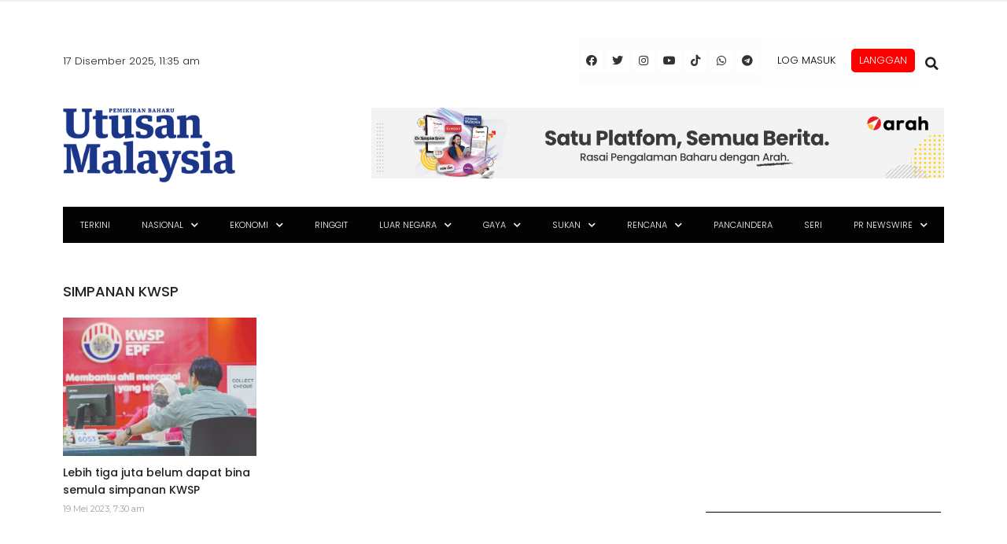

--- FILE ---
content_type: text/html; charset=utf-8
request_url: https://www.google.com/recaptcha/api2/aframe
body_size: 137
content:
<!DOCTYPE HTML><html><head><meta http-equiv="content-type" content="text/html; charset=UTF-8"></head><body><script nonce="TJ8zXgzXlg_f-dI9u-AHyQ">/** Anti-fraud and anti-abuse applications only. See google.com/recaptcha */ try{var clients={'sodar':'https://pagead2.googlesyndication.com/pagead/sodar?'};window.addEventListener("message",function(a){try{if(a.source===window.parent){var b=JSON.parse(a.data);var c=clients[b['id']];if(c){var d=document.createElement('img');d.src=c+b['params']+'&rc='+(localStorage.getItem("rc::a")?sessionStorage.getItem("rc::b"):"");window.document.body.appendChild(d);sessionStorage.setItem("rc::e",parseInt(sessionStorage.getItem("rc::e")||0)+1);localStorage.setItem("rc::h",'1765942512877');}}}catch(b){}});window.parent.postMessage("_grecaptcha_ready", "*");}catch(b){}</script></body></html>

--- FILE ---
content_type: text/css
request_url: https://www.utusan.com.my/wp-content/uploads/elementor/css/post-861599.css?ver=1757563872
body_size: 1031
content:
.elementor-861599 .elementor-element.elementor-element-17de6866{text-align:center;}.elementor-861599 .elementor-element.elementor-element-4ff7350{text-align:center;}.elementor-861599 .elementor-element.elementor-element-4ff7350 > .elementor-widget-container{margin:-25px 0px -30px 0px;}.elementor-861599 .elementor-element.elementor-element-44138a45 > .elementor-container{max-width:1120px;}.elementor-861599 .elementor-element.elementor-element-44138a45 > .elementor-container > .elementor-row > .elementor-column > .elementor-column-wrap > .elementor-widget-wrap{align-content:center;align-items:center;}.elementor-861599 .elementor-element.elementor-element-44138a45:not(.elementor-motion-effects-element-type-background), .elementor-861599 .elementor-element.elementor-element-44138a45 > .elementor-motion-effects-container > .elementor-motion-effects-layer{background-color:#FFFFFF;}.elementor-861599 .elementor-element.elementor-element-44138a45{transition:background 0.3s, border 0.3s, border-radius 0.3s, box-shadow 0.3s;margin-top:0px;margin-bottom:0px;padding:0px 0px 0px 0px;}.elementor-861599 .elementor-element.elementor-element-44138a45 > .elementor-background-overlay{transition:background 0.3s, border-radius 0.3s, opacity 0.3s;}.elementor-861599 .elementor-element.elementor-element-3cd39069 > .elementor-element-populated{margin:0px 0px 0px 0px;--e-column-margin-right:0px;--e-column-margin-left:0px;}.elementor-861599 .elementor-element.elementor-element-3cd39069 > .elementor-element-populated > .elementor-widget-wrap{padding:0px 0px 0px 0px;}.elementor-861599 .elementor-element.elementor-element-474c062e > .elementor-container > .elementor-row > .elementor-column > .elementor-column-wrap > .elementor-widget-wrap{align-content:center;align-items:center;}.elementor-861599 .elementor-element.elementor-element-474c062e:not(.elementor-motion-effects-element-type-background), .elementor-861599 .elementor-element.elementor-element-474c062e > .elementor-motion-effects-container > .elementor-motion-effects-layer{background-color:#FFFFFF;}.elementor-861599 .elementor-element.elementor-element-474c062e{transition:background 0.3s, border 0.3s, border-radius 0.3s, box-shadow 0.3s;margin-top:0px;margin-bottom:0px;padding:0px 0px 0px 0px;}.elementor-861599 .elementor-element.elementor-element-474c062e > .elementor-background-overlay{transition:background 0.3s, border-radius 0.3s, opacity 0.3s;}.elementor-861599 .elementor-element.elementor-element-5171f9a9:not(.elementor-motion-effects-element-type-background) > .elementor-column-wrap, .elementor-861599 .elementor-element.elementor-element-5171f9a9 > .elementor-column-wrap > .elementor-motion-effects-container > .elementor-motion-effects-layer{background-color:#FFFFFF;}.elementor-861599 .elementor-element.elementor-element-5171f9a9 > .elementor-element-populated{transition:background 0.3s, border 0.3s, border-radius 0.3s, box-shadow 0.3s;}.elementor-861599 .elementor-element.elementor-element-5171f9a9 > .elementor-element-populated > .elementor-background-overlay{transition:background 0.3s, border-radius 0.3s, opacity 0.3s;}.elementor-861599 .elementor-element.elementor-element-1f3fac8e{text-align:left;font-family:"Poppins", Sans-serif;font-size:13px;}.elementor-861599 .elementor-element.elementor-element-1f3fac8e > .elementor-widget-container{margin:20px 0px 0px 0px;}.elementor-861599 .elementor-element.elementor-element-6052ce8a:not(.elementor-motion-effects-element-type-background) > .elementor-column-wrap, .elementor-861599 .elementor-element.elementor-element-6052ce8a > .elementor-column-wrap > .elementor-motion-effects-container > .elementor-motion-effects-layer{background-color:#FCFCFC;}.elementor-861599 .elementor-element.elementor-element-6052ce8a > .elementor-element-populated{transition:background 0.3s, border 0.3s, border-radius 0.3s, box-shadow 0.3s;}.elementor-861599 .elementor-element.elementor-element-6052ce8a > .elementor-element-populated > .elementor-background-overlay{transition:background 0.3s, border-radius 0.3s, opacity 0.3s;}.elementor-861599 .elementor-element.elementor-element-48ea8e4{--grid-template-columns:repeat(0, auto);--icon-size:14px;--grid-column-gap:5px;--grid-row-gap:0px;}.elementor-861599 .elementor-element.elementor-element-48ea8e4 .elementor-widget-container{text-align:right;}.elementor-861599 .elementor-element.elementor-element-48ea8e4 .elementor-social-icon{background-color:#FFFFFF;}.elementor-861599 .elementor-element.elementor-element-48ea8e4 .elementor-social-icon i{color:#313335;}.elementor-861599 .elementor-element.elementor-element-48ea8e4 .elementor-social-icon svg{fill:#313335;}.elementor-861599 .elementor-element.elementor-element-627c7bb2:not(.elementor-motion-effects-element-type-background) > .elementor-column-wrap, .elementor-861599 .elementor-element.elementor-element-627c7bb2 > .elementor-column-wrap > .elementor-motion-effects-container > .elementor-motion-effects-layer{background-color:#FDFDFD;}.elementor-861599 .elementor-element.elementor-element-627c7bb2 > .elementor-element-populated{transition:background 0.3s, border 0.3s, border-radius 0.3s, box-shadow 0.3s;margin:0px 0px 0px 0px;--e-column-margin-right:0px;--e-column-margin-left:0px;}.elementor-861599 .elementor-element.elementor-element-627c7bb2 > .elementor-element-populated > .elementor-background-overlay{transition:background 0.3s, border-radius 0.3s, opacity 0.3s;}.elementor-861599 .elementor-element.elementor-element-627c7bb2 > .elementor-element-populated > .elementor-widget-wrap{padding:0px 0px 0px 0px;}.elementor-861599 .elementor-element.elementor-element-15dea5b7 .elementor-menu-toggle{margin-left:auto;}.elementor-861599 .elementor-element.elementor-element-15dea5b7 .elementor-nav-menu .elementor-item{font-family:"Poppins", Sans-serif;font-size:13px;text-transform:uppercase;}.elementor-861599 .elementor-element.elementor-element-15dea5b7 .elementor-nav-menu--main .elementor-item{color:#000000;}.elementor-861599 .elementor-element.elementor-element-15dea5b7 .elementor-nav-menu--main .elementor-item:hover,
					.elementor-861599 .elementor-element.elementor-element-15dea5b7 .elementor-nav-menu--main .elementor-item.elementor-item-active,
					.elementor-861599 .elementor-element.elementor-element-15dea5b7 .elementor-nav-menu--main .elementor-item.highlighted,
					.elementor-861599 .elementor-element.elementor-element-15dea5b7 .elementor-nav-menu--main .elementor-item:focus{color:#1D84B5;}.elementor-861599 .elementor-element.elementor-element-15dea5b7 .elementor-nav-menu--main .elementor-item.elementor-item-active{color:#1D84B5;}.elementor-861599 .elementor-element.elementor-element-15dea5b7 > .elementor-widget-container{margin:0px 0px 0px 0px;padding:0px 0px 0px 0px;}.elementor-861599 .elementor-element.elementor-element-4b962718 .elementor-menu-toggle{margin-left:auto;}.elementor-861599 .elementor-element.elementor-element-4b962718 .elementor-nav-menu .elementor-item{font-family:"Poppins", Sans-serif;font-size:13px;text-transform:uppercase;}.elementor-861599 .elementor-element.elementor-element-4b962718 .elementor-nav-menu--main .elementor-item{color:#000000;}.elementor-861599 .elementor-element.elementor-element-4b962718 .elementor-nav-menu--main .elementor-item:hover,
					.elementor-861599 .elementor-element.elementor-element-4b962718 .elementor-nav-menu--main .elementor-item.elementor-item-active,
					.elementor-861599 .elementor-element.elementor-element-4b962718 .elementor-nav-menu--main .elementor-item.highlighted,
					.elementor-861599 .elementor-element.elementor-element-4b962718 .elementor-nav-menu--main .elementor-item:focus{color:#1D84B5;}.elementor-861599 .elementor-element.elementor-element-4b962718 .elementor-nav-menu--main .elementor-item.elementor-item-active{color:#1D84B5;}.elementor-861599 .elementor-element.elementor-element-4b962718 > .elementor-widget-container{margin:0px 0px 0px 0px;padding:0px 0px 0px 0px;}.elementor-861599 .elementor-element.elementor-element-4fdfc1:not(.elementor-motion-effects-element-type-background) > .elementor-column-wrap, .elementor-861599 .elementor-element.elementor-element-4fdfc1 > .elementor-column-wrap > .elementor-motion-effects-container > .elementor-motion-effects-layer{background-color:#FFFFFF;}.elementor-861599 .elementor-element.elementor-element-4fdfc1 > .elementor-element-populated{transition:background 0.3s, border 0.3s, border-radius 0.3s, box-shadow 0.3s;}.elementor-861599 .elementor-element.elementor-element-4fdfc1 > .elementor-element-populated > .elementor-background-overlay{transition:background 0.3s, border-radius 0.3s, opacity 0.3s;}.elementor-861599 .elementor-element.elementor-element-5655382e .elementor-search-form{text-align:right;}.elementor-861599 .elementor-element.elementor-element-5655382e .elementor-search-form__toggle i{font-size:30px;width:30px;height:30px;background-color:rgba(2, 1, 1, 0);}.elementor-861599 .elementor-element.elementor-element-5655382e.elementor-search-form--skin-full_screen .elementor-search-form__container{background-color:rgba(255, 255, 255, 0.74);}.elementor-861599 .elementor-element.elementor-element-5655382e .elementor-search-form__input,
					.elementor-861599 .elementor-element.elementor-element-5655382e .elementor-search-form__icon,
					.elementor-861599 .elementor-element.elementor-element-5655382e .elementor-lightbox .dialog-lightbox-close-button,
					.elementor-861599 .elementor-element.elementor-element-5655382e .elementor-lightbox .dialog-lightbox-close-button:hover,
					.elementor-861599 .elementor-element.elementor-element-5655382e.elementor-search-form--skin-full_screen input[type="search"].elementor-search-form__input{color:#000000;}.elementor-861599 .elementor-element.elementor-element-5655382e:not(.elementor-search-form--skin-full_screen) .elementor-search-form__container{border-color:#7A7A7A;border-radius:3px;}.elementor-861599 .elementor-element.elementor-element-5655382e.elementor-search-form--skin-full_screen input[type="search"].elementor-search-form__input{border-color:#7A7A7A;border-radius:3px;}.elementor-861599 .elementor-element.elementor-element-5655382e .elementor-search-form__toggle{color:#212121;border-color:#212121;}.elementor-861599 .elementor-element.elementor-element-5655382e > .elementor-widget-container{padding:8px 0px 0px 0px;}.elementor-861599 .elementor-element.elementor-element-25a417d3 > .elementor-container{max-width:1120px;}.elementor-861599 .elementor-element.elementor-element-25a417d3 > .elementor-container > .elementor-row > .elementor-column > .elementor-column-wrap > .elementor-widget-wrap{align-content:center;align-items:center;}.elementor-861599 .elementor-element.elementor-element-25a417d3:not(.elementor-motion-effects-element-type-background), .elementor-861599 .elementor-element.elementor-element-25a417d3 > .elementor-motion-effects-container > .elementor-motion-effects-layer{background-color:#FFFFFF;}.elementor-861599 .elementor-element.elementor-element-25a417d3{transition:background 0.3s, border 0.3s, border-radius 0.3s, box-shadow 0.3s;margin-top:5px;margin-bottom:5px;padding:0px 0px 0px 0px;}.elementor-861599 .elementor-element.elementor-element-25a417d3 > .elementor-background-overlay{transition:background 0.3s, border-radius 0.3s, opacity 0.3s;}.elementor-bc-flex-widget .elementor-861599 .elementor-element.elementor-element-758bf1d0.elementor-column .elementor-column-wrap{align-items:center;}.elementor-861599 .elementor-element.elementor-element-758bf1d0.elementor-column.elementor-element[data-element_type="column"] > .elementor-column-wrap.elementor-element-populated > .elementor-widget-wrap{align-content:center;align-items:center;}.elementor-861599 .elementor-element.elementor-element-758bf1d0 > .elementor-column-wrap > .elementor-widget-wrap > .elementor-widget:not(.elementor-widget__width-auto):not(.elementor-widget__width-initial):not(:last-child):not(.elementor-absolute){margin-bottom:0px;}.elementor-861599 .elementor-element.elementor-element-758bf1d0 > .elementor-element-populated{margin:0px 0px 0px 0px;--e-column-margin-right:0px;--e-column-margin-left:0px;}.elementor-861599 .elementor-element.elementor-element-758bf1d0 > .elementor-element-populated > .elementor-widget-wrap{padding:0px 0px 0px 0px;}.elementor-861599 .elementor-element.elementor-element-7dad1c60{text-align:left;}.elementor-861599 .elementor-element.elementor-element-7dad1c60 img{width:73%;}.elementor-861599 .elementor-element.elementor-element-4066c8c3{text-align:right;}.elementor-861599 .elementor-element.elementor-element-f008c35{margin-top:-11px;margin-bottom:0px;padding:0px 0px 0px 0px;}.elementor-861599 .elementor-element.elementor-element-8407cb0 .elementor-menu-toggle{margin:0 auto;background-color:#2B2525;}.elementor-861599 .elementor-element.elementor-element-8407cb0 .elementor-nav-menu .elementor-item{font-family:"Poppins", Sans-serif;font-size:11px;font-weight:300;}.elementor-861599 .elementor-element.elementor-element-8407cb0 .elementor-nav-menu--main .elementor-item{color:#FDFDFD;}.elementor-861599 .elementor-element.elementor-element-8407cb0 > .elementor-widget-container{background-color:#030303;}.elementor-861599 .elementor-element.elementor-element-2ade71e4:not(.elementor-motion-effects-element-type-background), .elementor-861599 .elementor-element.elementor-element-2ade71e4 > .elementor-motion-effects-container > .elementor-motion-effects-layer{background-color:#FFFFFF;}.elementor-861599 .elementor-element.elementor-element-2ade71e4{box-shadow:0px 0px 10px 0px rgba(0,0,0,0.5);transition:background 0.3s, border 0.3s, border-radius 0.3s, box-shadow 0.3s;}.elementor-861599 .elementor-element.elementor-element-2ade71e4 > .elementor-background-overlay{transition:background 0.3s, border-radius 0.3s, opacity 0.3s;}.elementor-861599 .elementor-element.elementor-element-3657c102{--e-icon-list-icon-size:14px;}.elementor-861599 .elementor-element.elementor-element-3657c102 .elementor-icon-list-text{color:#000000;}.elementor-861599 .elementor-element.elementor-element-2a092d98{--e-icon-list-icon-size:14px;}.elementor-861599 .elementor-element.elementor-element-2a092d98 .elementor-icon-list-text{color:#000000;}.elementor-861599 .elementor-element.elementor-element-5bac8336 > .elementor-container > .elementor-row > .elementor-column > .elementor-column-wrap > .elementor-widget-wrap{align-content:center;align-items:center;}.elementor-861599 .elementor-element.elementor-element-26234743 .elementor-search-form{text-align:right;}.elementor-861599 .elementor-element.elementor-element-26234743 .elementor-search-form__toggle i{font-size:33px;width:33px;height:33px;}.elementor-861599 .elementor-element.elementor-element-26234743.elementor-search-form--skin-full_screen .elementor-search-form__container{background-color:#BF2E2E;}.elementor-861599 .elementor-element.elementor-element-26234743 .elementor-search-form__input,
					.elementor-861599 .elementor-element.elementor-element-26234743 .elementor-search-form__icon,
					.elementor-861599 .elementor-element.elementor-element-26234743 .elementor-lightbox .dialog-lightbox-close-button,
					.elementor-861599 .elementor-element.elementor-element-26234743 .elementor-lightbox .dialog-lightbox-close-button:hover,
					.elementor-861599 .elementor-element.elementor-element-26234743.elementor-search-form--skin-full_screen input[type="search"].elementor-search-form__input{color:#333F4E;}.elementor-861599 .elementor-element.elementor-element-26234743:not(.elementor-search-form--skin-full_screen) .elementor-search-form__container{border-radius:3px;}.elementor-861599 .elementor-element.elementor-element-26234743.elementor-search-form--skin-full_screen input[type="search"].elementor-search-form__input{border-radius:3px;}.elementor-861599 .elementor-element.elementor-element-26234743 .elementor-search-form__toggle{color:#000000;border-color:#000000;}.elementor-861599 .elementor-element.elementor-element-342466b3 .elementor-menu-toggle{margin-left:auto;font-size:25px;}.elementor-861599 .elementor-element.elementor-element-342466b3 .elementor-nav-menu .elementor-item{font-weight:600;text-transform:uppercase;}.elementor-861599 .elementor-element.elementor-element-342466b3 .elementor-nav-menu--main .elementor-item{color:#1D84B5;padding-left:0px;padding-right:0px;}.elementor-861599 .elementor-element.elementor-element-342466b3 .elementor-nav-menu--main .elementor-item:hover,
					.elementor-861599 .elementor-element.elementor-element-342466b3 .elementor-nav-menu--main .elementor-item.elementor-item-active,
					.elementor-861599 .elementor-element.elementor-element-342466b3 .elementor-nav-menu--main .elementor-item.highlighted,
					.elementor-861599 .elementor-element.elementor-element-342466b3 .elementor-nav-menu--main .elementor-item:focus{color:#20A7E7;}body:not(.rtl) .elementor-861599 .elementor-element.elementor-element-342466b3 .elementor-nav-menu--layout-horizontal .elementor-nav-menu > li:not(:last-child){margin-right:18px;}body.rtl .elementor-861599 .elementor-element.elementor-element-342466b3 .elementor-nav-menu--layout-horizontal .elementor-nav-menu > li:not(:last-child){margin-left:18px;}.elementor-861599 .elementor-element.elementor-element-342466b3 .elementor-nav-menu--main:not(.elementor-nav-menu--layout-horizontal) .elementor-nav-menu > li:not(:last-child){margin-bottom:18px;}.elementor-861599 .elementor-element.elementor-element-342466b3 div.elementor-menu-toggle{color:#000000;}.elementor-861599 .elementor-element.elementor-element-342466b3 > .elementor-widget-container{margin:0px 0px 0px 0px;padding:0px 0px 0px 0px;}.elementor-861599 .elementor-element.elementor-element-49d74f85{transition:background 0.3s, border 0.3s, border-radius 0.3s, box-shadow 0.3s;}.elementor-861599 .elementor-element.elementor-element-49d74f85 > .elementor-background-overlay{transition:background 0.3s, border-radius 0.3s, opacity 0.3s;}.elementor-861599:not(.elementor-motion-effects-element-type-background), .elementor-861599 > .elementor-motion-effects-container > .elementor-motion-effects-layer{background-color:#FFFFFF;}@media(max-width:1024px){.elementor-861599 .elementor-element.elementor-element-44138a45{padding:0px 20px 0px 20px;}.elementor-861599 .elementor-element.elementor-element-48ea8e4{--icon-size:9px;}}@media(max-width:767px){.elementor-861599 .elementor-element.elementor-element-2ade71e4, .elementor-861599 .elementor-element.elementor-element-2ade71e4 > .elementor-background-overlay{border-radius:0px 0px 0px 0px;}.elementor-861599 .elementor-element.elementor-element-2ade71e4{margin-top:-8px;margin-bottom:0px;padding:20px 20px 20px 20px;}.elementor-861599 .elementor-element.elementor-element-449bd824{width:50%;}.elementor-861599 .elementor-element.elementor-element-449bd824 > .elementor-column-wrap > .elementor-widget-wrap > .elementor-widget:not(.elementor-widget__width-auto):not(.elementor-widget__width-initial):not(:last-child):not(.elementor-absolute){margin-bottom:20px;}.elementor-861599 .elementor-element.elementor-element-449bd824 > .elementor-element-populated{margin:0px 0px 0px 0px;--e-column-margin-right:0px;--e-column-margin-left:0px;}.elementor-861599 .elementor-element.elementor-element-449bd824 > .elementor-element-populated > .elementor-widget-wrap{padding:0px 0px 0px 0px;}.elementor-861599 .elementor-element.elementor-element-27f6d7e2{width:50%;}.elementor-861599 .elementor-element.elementor-element-27f6d7e2 > .elementor-column-wrap > .elementor-widget-wrap > .elementor-widget:not(.elementor-widget__width-auto):not(.elementor-widget__width-initial):not(:last-child):not(.elementor-absolute){margin-bottom:0px;}.elementor-861599 .elementor-element.elementor-element-27f6d7e2 > .elementor-element-populated{margin:0px 0px 0px 0px;--e-column-margin-right:0px;--e-column-margin-left:0px;}.elementor-861599 .elementor-element.elementor-element-27f6d7e2 > .elementor-element-populated > .elementor-widget-wrap{padding:0px 0px 0px 0px;}.elementor-861599 .elementor-element.elementor-element-3657c102 .elementor-icon-list-item > .elementor-icon-list-text, .elementor-861599 .elementor-element.elementor-element-3657c102 .elementor-icon-list-item > a{font-size:12px;}.elementor-861599 .elementor-element.elementor-element-2a092d98 .elementor-icon-list-item > .elementor-icon-list-text, .elementor-861599 .elementor-element.elementor-element-2a092d98 .elementor-icon-list-item > a{font-size:12px;}.elementor-861599 .elementor-element.elementor-element-5bac8336{padding:20px 0px 0px 0px;}.elementor-861599 .elementor-element.elementor-element-3818e653{width:80%;}.elementor-861599 .elementor-element.elementor-element-3818e653 > .elementor-element-populated{margin:0px 0px 0px 0px;--e-column-margin-right:0px;--e-column-margin-left:0px;}.elementor-861599 .elementor-element.elementor-element-3818e653 > .elementor-element-populated > .elementor-widget-wrap{padding:0px 0px 0px 0px;}.elementor-861599 .elementor-element.elementor-element-26234743 > .elementor-widget-container{padding:0px 0px 0px 0px;}.elementor-861599 .elementor-element.elementor-element-46ba5efb{width:20%;}.elementor-861599 .elementor-element.elementor-element-46ba5efb > .elementor-element-populated{margin:0px 0px 0px 0px;--e-column-margin-right:0px;--e-column-margin-left:0px;}.elementor-861599 .elementor-element.elementor-element-46ba5efb > .elementor-element-populated > .elementor-widget-wrap{padding:0px 0px 0px 0px;}.elementor-861599 .elementor-element.elementor-element-342466b3 > .elementor-widget-container{padding:0px 0px 0px 0px;}.elementor-861599 .elementor-element.elementor-element-60125e69 > .elementor-column-wrap > .elementor-widget-wrap > .elementor-widget:not(.elementor-widget__width-auto):not(.elementor-widget__width-initial):not(:last-child):not(.elementor-absolute){margin-bottom:1px;}.elementor-861599 .elementor-element.elementor-element-7ff593c7{text-align:center;}}@media(min-width:768px){.elementor-861599 .elementor-element.elementor-element-5171f9a9{width:58.567%;}.elementor-861599 .elementor-element.elementor-element-6052ce8a{width:20.36%;}.elementor-861599 .elementor-element.elementor-element-627c7bb2{width:18.127%;}.elementor-861599 .elementor-element.elementor-element-4fdfc1{width:2.901%;}.elementor-861599 .elementor-element.elementor-element-758bf1d0{width:30.268%;}.elementor-861599 .elementor-element.elementor-element-4bb65b16{width:69.732%;}.elementor-861599 .elementor-element.elementor-element-449bd824{width:38.537%;}.elementor-861599 .elementor-element.elementor-element-27f6d7e2{width:61.47%;}}

--- FILE ---
content_type: text/css
request_url: https://www.utusan.com.my/wp-content/uploads/elementor/css/post-540146.css?ver=1707276118
body_size: -492
content:
.elementor-540146 .elementor-element.elementor-element-9f3d20f{text-align:center;}.elementor-540146 .elementor-element.elementor-element-9f3d20f > .elementor-widget-container{margin:0px 0px -31px 0px;padding:0px 0px 10px 0px;}.elementor-540146 .elementor-element.elementor-element-eb55acf{text-align:center;}.elementor-540146 .elementor-element.elementor-element-eb55acf > .elementor-widget-container{margin:0px 0px -31px 0px;padding:0px 0px 10px 0px;}.elementor-540146 .elementor-element.elementor-element-c6c7263 .elementor-heading-title{font-family:"Poppins", Sans-serif;font-size:18px;font-weight:500;text-transform:uppercase;}.elementor-540146 .elementor-element.elementor-element-c6c7263 > .elementor-widget-container{margin:10px 0px 0px 0px;}.elementor-540146 .elementor-element.elementor-element-cad6d62 .jeg_post_title > a{font-family:"Poppins", Sans-serif;font-size:14px;font-weight:500;}.elementor-540146 .elementor-element.elementor-element-2193bd2{text-align:right;}.elementor-540146 .elementor-element.elementor-element-2193bd2 > .elementor-widget-container{margin:11px 10px 10px 10px;padding:0px 0px 0px 0px;}.elementor-540146 .elementor-element.elementor-element-262b991{--divider-border-style:solid;--divider-color:#000;--divider-border-width:1px;}.elementor-540146 .elementor-element.elementor-element-262b991 .elementor-divider-separator{width:100%;}.elementor-540146 .elementor-element.elementor-element-262b991 .elementor-divider{padding-top:11px;padding-bottom:11px;}.elementor-540146 .elementor-element.elementor-element-c1ffa60{text-align:right;}.elementor-540146 .elementor-element.elementor-element-c1ffa60 > .elementor-widget-container{margin:10px 10px 10px 10px;}.elementor-540146 .elementor-element.elementor-element-36456b6{--divider-border-style:solid;--divider-color:#000;--divider-border-width:1px;}.elementor-540146 .elementor-element.elementor-element-36456b6 .elementor-divider-separator{width:100%;}.elementor-540146 .elementor-element.elementor-element-36456b6 .elementor-divider{padding-top:15px;padding-bottom:15px;}.elementor-540146 .elementor-element.elementor-element-79fc838{text-align:right;}.elementor-540146 .elementor-element.elementor-element-79fc838 > .elementor-widget-container{margin:10px 10px 10px 10px;}.elementor-540146 .elementor-element.elementor-element-82cab2f{--divider-border-style:solid;--divider-color:#000;--divider-border-width:1px;}.elementor-540146 .elementor-element.elementor-element-82cab2f .elementor-divider-separator{width:100%;}.elementor-540146 .elementor-element.elementor-element-82cab2f .elementor-divider{padding-top:15px;padding-bottom:15px;}@media(max-width:767px){.elementor-540146 .elementor-element.elementor-element-2193bd2{text-align:center;}.elementor-540146 .elementor-element.elementor-element-c1ffa60{text-align:center;}.elementor-540146 .elementor-element.elementor-element-79fc838{text-align:center;}}@media(min-width:768px){.elementor-540146 .elementor-element.elementor-element-700b833{width:71.665%;}.elementor-540146 .elementor-element.elementor-element-a11cc68{width:28%;}}

--- FILE ---
content_type: application/javascript; charset=utf-8
request_url: https://fundingchoicesmessages.google.com/f/AGSKWxWlhfeO_Fx06G5CCfszxxTlLzFPQbvMcZMlINLrH9fCcrBPqYxGfwk97aV9i4IHUIq5nf7_45kF3_NN6XWDvZwTM9MXzl_2ZdStn1VZDfRCywH-EF6vbv3movtfhHwUaTI3IQCZ6FeynS35vpU_ptzys5s5HOeW04yth5J9fsyIzVssAXDqkV0jAjwS/_/adjoin./iframe-ad./ad_manager./maxi_ad.=adunit&
body_size: -1290
content:
window['cdfbd8d5-c217-41c0-9d31-9f561c221cd2'] = true;